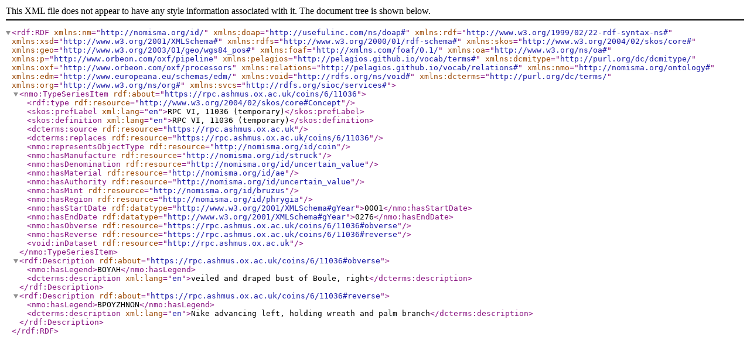

--- FILE ---
content_type: text/xml; charset=UTF-8
request_url: https://rpc.ashmus.ox.ac.uk/id/rpc-6-11036.rdf
body_size: 645
content:
<?xml version="1.0" encoding="utf-8"?>
<rdf:RDF xmlns:nm="http://nomisma.org/id/" xmlns:doap="http://usefulinc.com/ns/doap#"
         xmlns:rdf="http://www.w3.org/1999/02/22-rdf-syntax-ns#"
         xmlns:xsd="http://www.w3.org/2001/XMLSchema#"
         xmlns:rdfs="http://www.w3.org/2000/01/rdf-schema#"
         xmlns:skos="http://www.w3.org/2004/02/skos/core#"
         xmlns:geo="http://www.w3.org/2003/01/geo/wgs84_pos#"
         xmlns:foaf="http://xmlns.com/foaf/0.1/"
         xmlns:oa="http://www.w3.org/ns/oa#"
         xmlns:p="http://www.orbeon.com/oxf/pipeline"
         xmlns:pelagios="http://pelagios.github.io/vocab/terms#"
         xmlns:dcmitype="http://purl.org/dc/dcmitype/"
         xmlns:oxf="http://www.orbeon.com/oxf/processors"
         xmlns:relations="http://pelagios.github.io/vocab/relations#"
         xmlns:nmo="http://nomisma.org/ontology#"
         xmlns:edm="http://www.europeana.eu/schemas/edm/"
         xmlns:void="http://rdfs.org/ns/void#"
         xmlns:dcterms="http://purl.org/dc/terms/"
         xmlns:org="http://www.w3.org/ns/org#"
         xmlns:svcs="http://rdfs.org/sioc/services#"><nmo:TypeSeriesItem rdf:about="https://rpc.ashmus.ox.ac.uk/coins/6/11036">
        <rdf:type rdf:resource="http://www.w3.org/2004/02/skos/core#Concept"/>
        <skos:prefLabel xml:lang="en">RPC VI, 11036 (temporary)</skos:prefLabel>
        <skos:definition xml:lang="en">RPC VI, 11036 (temporary)</skos:definition>
        <dcterms:source rdf:resource="https://rpc.ashmus.ox.ac.uk"/>
        <dcterms:replaces rdf:resource="https://rpc.ashmus.ox.ac.uk/coins/6/11036"/>
        <nmo:representsObjectType rdf:resource="http://nomisma.org/id/coin"/>
        <nmo:hasManufacture rdf:resource="http://nomisma.org/id/struck"/>
        <nmo:hasDenomination rdf:resource="http://nomisma.org/id/uncertain_value"/>
 
        <nmo:hasMaterial rdf:resource="http://nomisma.org/id/ae"/>
        <nmo:hasAuthority rdf:resource="http://nomisma.org/id/uncertain_value"/>
        <nmo:hasMint rdf:resource="http://nomisma.org/id/bruzus"/>
        <nmo:hasRegion rdf:resource="http://nomisma.org/id/phrygia"/>
        <nmo:hasStartDate rdf:datatype="http://www.w3.org/2001/XMLSchema#gYear">0001</nmo:hasStartDate>
        <nmo:hasEndDate rdf:datatype="http://www.w3.org/2001/XMLSchema#gYear">0276</nmo:hasEndDate>
        <nmo:hasObverse rdf:resource="https://rpc.ashmus.ox.ac.uk/coins/6/11036#obverse"/>
        <nmo:hasReverse rdf:resource="https://rpc.ashmus.ox.ac.uk/coins/6/11036#reverse"/>
        <void:inDataset rdf:resource="http://rpc.ashmus.ox.ac.uk"/>
    </nmo:TypeSeriesItem>
    <rdf:Description rdf:about="https://rpc.ashmus.ox.ac.uk/coins/6/11036#obverse">
        <nmo:hasLegend>ΒΟΥΛΗ</nmo:hasLegend>
        <dcterms:description xml:lang="en">veiled and draped bust of Boule, right</dcterms:description>
    </rdf:Description>
    <rdf:Description rdf:about="https://rpc.ashmus.ox.ac.uk/coins/6/11036#reverse">
        <nmo:hasLegend>ΒΡΟΥΖΗΝΩΝ</nmo:hasLegend>
        <dcterms:description xml:lang="en">Nike advancing left, holding wreath and palm branch</dcterms:description>
    </rdf:Description></rdf:RDF>